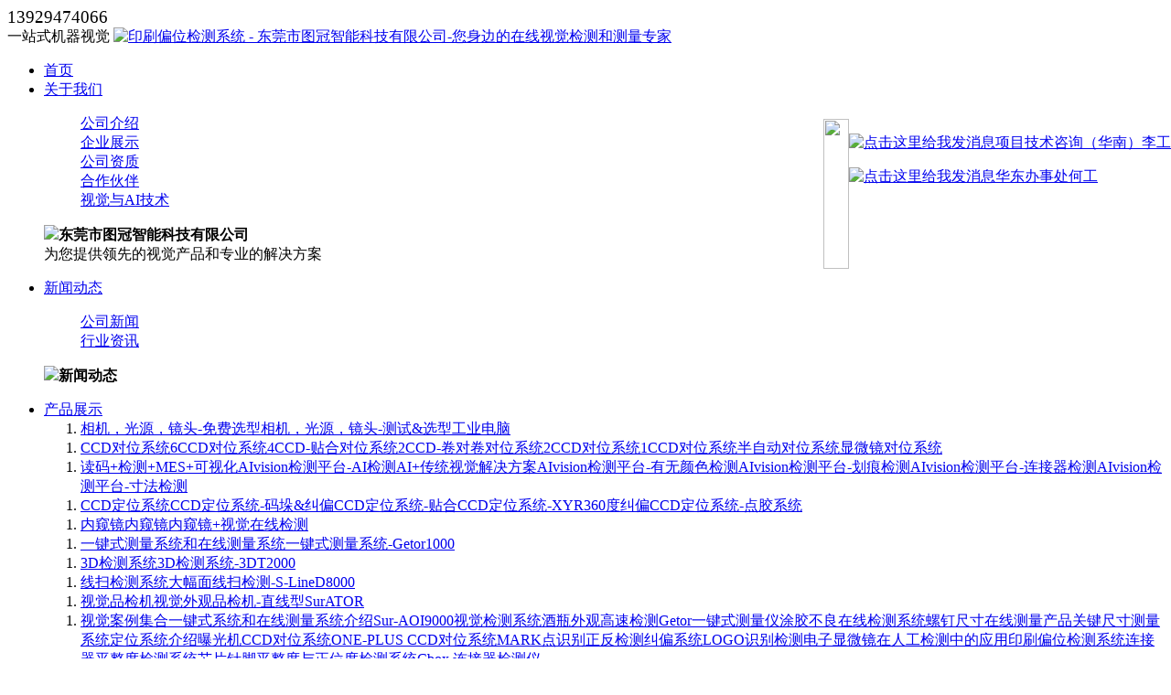

--- FILE ---
content_type: text/html; Charset=utf-8
request_url: http://toocrown.cn/productshow.asp?id=1668
body_size: 6702
content:
<!DOCTYPE html PUBLIC "-//W3C//DTD XHTML 1.0 Transitional//EN" "http://www.w3.org/TR/xhtml1/DTD/xhtml1-transitional.dtd">
<html xmlns="http://www.w3.org/1999/xhtml">
<head>
<meta http-equiv="Content-Language" content="zh-CN">
<meta http-equiv="Content-Type" content="text/html; charset=utf-8">
<title>印刷偏位检测系统 - 东莞市图冠智能科技有限公司-您身边的在线视觉检测和测量专家</title>
<meta name="keywords" content="" />
<meta name="description" content="" />
<link href="inc/cn.css" rel="stylesheet" type="text/css">
</head>
<body>
<script language="JavaScript" type="text/JavaScript" src="inc/images.js"></script>
<script language="JavaScript" type="text/JavaScript" src="inc/jquery-1.4.2.min.js"></script>
<script type="text/javascript" src="inc/jquery.easing.1.3.js"></script>
<script language="JavaScript" type="text/JavaScript" src="inc/focus.js"></script>
<script language="JavaScript" type="text/JavaScript" src="inc/MSClass.js"></script>
<SCRIPT src="inc/163css.base.js" type=text/javascript></SCRIPT>
<script language="javascript" type="text/javascript">
$(function(){
	$('.menu li').hover(function(){
			$(this).addClass('sfhover');
		},function(){
			$(this).removeClass('sfhover');
		});
		$('.menu li').mouseover(function(){
		$('a.top_link').removeClass("cur");
		$('a.top_link',this).addClass("cur");
	});
 
	$('.menu li').mouseout(function(){
		$('a.top_link').removeClass("cur");
	});
	});
</script>
<div id="container">
	<div class="toper">
    <span><big>13929474066</big><br />一站式机器视觉</span>
	<a href="index.asp"><img src="images/logo.jpg" alt="印刷偏位检测系统 - 东莞市图冠智能科技有限公司-您身边的在线视觉检测和测量专家" id="logoer" /></a>
    <ul class="menu">
        <li class="menu_hover"><a href="index.asp">首页</a></li>
        <li class="menu_hover"><a href="about.asp" class="top_link">关于我们</a>
		<div><dl><dd><a href="about.asp?id=1">公司介绍</a></dd><dd><a href="about.asp?id=204">企业展示</a></dd><dd><a href="about.asp?id=205">公司资质</a></dd><dd><a href="about.asp?id=221">合作伙伴</a></dd><dd><a href="about.asp?id=119">视觉与AI技术</a></dd></dl><p><img src="images/menu_imgab.jpg" /><strong>东莞市图冠智能科技有限公司</strong><br />为您提供领先的视觉产品和专业的解决方案</p></div>
        </li>
        <li class="menu_hover0"><a href="news.asp" class="top_link">新闻动态</a>
		<div><dl><dd><a href="news.asp?cid=45&sortpath=0,45,">公司新闻</a></dd><dd><a href="news.asp?cid=81&sortpath=0,81,">行业资讯</a></dd></dl><p><img src="images/menu_imgnews.jpg" /><strong>新闻动态</strong></p></div>
        </li>
        <li class="menu_hover"><a href="product.asp" class="top_link">产品展示</a><div>
		<ol><li><a href="product.asp?cid=195&sortpath=0,195,">相机，光源，镜头-免费选型</a><span><a href="product.asp?cid=196&sortpath=0,195,196,">相机，光源，镜头-测试&选型</a></span><span><a href="product.asp?cid=198&sortpath=0,195,198,">工业电脑</a></span></li></ol><ol><li><a href="product.asp?cid=20&sortpath=0,20,">CCD对位系统</a><span><a href="product.asp?cid=123&sortpath=0,20,123,">6CCD对位系统</a></span><span><a href="product.asp?cid=124&sortpath=0,20,124,">4CCD-贴合对位系统</a></span><span><a href="product.asp?cid=160&sortpath=0,20,160,">2CCD-卷对卷对位系统</a></span><span><a href="product.asp?cid=178&sortpath=0,20,178,">2CCD对位系统</a></span><span><a href="product.asp?cid=179&sortpath=0,20,179,">1CCD对位系统</a></span><span><a href="product.asp?cid=180&sortpath=0,20,180,">半自动对位系统</a></span><span><a href="product.asp?cid=181&sortpath=0,20,181,">显微镜对位系统</a></span></li></ol><ol><li><a href="product.asp?cid=105&sortpath=0,105,">读码+检测+MES+可视化</a><span><a href="product.asp?cid=146&sortpath=0,105,146,">AIvision检测平台-AI检测</a></span><span><a href="product.asp?cid=169&sortpath=0,105,169,">AI+传统视觉解决方案</a></span><span><a href="product.asp?cid=182&sortpath=0,105,182,">AIvision检测平台-有无颜色检测</a></span><span><a href="product.asp?cid=183&sortpath=0,105,183,">AIvision检测平台-划痕检测</a></span><span><a href="product.asp?cid=184&sortpath=0,105,184,">AIvision检测平台-连接器检测</a></span><span><a href="product.asp?cid=185&sortpath=0,105,185,">AIvision检测平台-寸法检测</a></span></li></ol><ol><li><a href="product.asp?cid=186&sortpath=0,186,">CCD定位系统</a><span><a href="product.asp?cid=187&sortpath=0,186,187,">CCD定位系统-码垛&纠偏</a></span><span><a href="product.asp?cid=188&sortpath=0,186,188,">CCD定位系统-贴合</a></span><span><a href="product.asp?cid=189&sortpath=0,186,189,">CCD定位系统-XYR360度纠偏</a></span><span><a href="product.asp?cid=190&sortpath=0,186,190,">CCD定位系统-点胶系统</a></span></li></ol><ol><li><a href="product.asp?cid=191&sortpath=0,191,">内窥镜</a><span><a href="product.asp?cid=192&sortpath=0,191,192,">内窥镜</a></span><span><a href="product.asp?cid=193&sortpath=0,191,193,">内窥镜+视觉在线检测</a></span></li></ol><ol><li><a href="product.asp?cid=21&sortpath=0,21,">一键式测量系统和在线测量系统</a><span><a href="product.asp?cid=153&sortpath=0,21,153,">一键式测量系统-Getor1000</a></span></li></ol><ol><li><a href="product.asp?cid=106&sortpath=0,106,">3D检测系统</a><span><a href="product.asp?cid=154&sortpath=0,106,154,">3D检测系统-3DT2000</a></span></li></ol><ol><li><a href="product.asp?cid=173&sortpath=0,173,">线扫检测系统</a><span><a href="product.asp?cid=167&sortpath=0,173,167,">大幅面线扫检测-S-LineD8000</a></span></li></ol><ol><li><a href="product.asp?cid=120&sortpath=0,120,">视觉品检机</a><span><a href="product.asp?cid=152&sortpath=0,120,152,">视觉外观品检机-直线型SurATOR</a></span></li></ol><ol><li><a href="product.asp?cid=122&sortpath=0,122,">视觉案例集合</a><span><a href="product.asp?cid=170&sortpath=0,122,170,">一键式系统和在线测量系统介绍</a></span><span><a href="product.asp?cid=166&sortpath=0,122,166,">Sur-AOI9000视觉检测系统</a></span><span><a href="product.asp?cid=149&sortpath=0,122,149,">酒瓶外观高速检测</a></span><span><a href="product.asp?cid=143&sortpath=0,122,143,">Getor一键式测量仪</a></span><span><a href="product.asp?cid=147&sortpath=0,122,147,">涂胶不良在线检测系统</a></span><span><a href="product.asp?cid=158&sortpath=0,122,158,">螺钉尺寸在线测量</a></span><span><a href="product.asp?cid=159&sortpath=0,122,159,">产品关键尺寸测量系统</a></span><span><a href="product.asp?cid=168&sortpath=0,122,168,">定位系统介绍</a></span><span><a href="product.asp?cid=125&sortpath=0,122,125,">曝光机CCD对位系统</a></span><span><a href="product.asp?cid=137&sortpath=0,122,137,">ONE-PLUS CCD对位系统</a></span><span><a href="product.asp?cid=155&sortpath=0,122,155,">MARK点识别正反检测</a></span><span><a href="product.asp?cid=162&sortpath=0,122,162,">纠偏系统</a></span><span><a href="product.asp?cid=156&sortpath=0,122,156,">LOGO识别检测</a></span><span><a href="product.asp?cid=157&sortpath=0,122,157,">电子显微镜在人工检测中的应用</a></span><span><a href="product.asp?cid=165&sortpath=0,122,165,">印刷偏位检测系统</a></span><span><a href="product.asp?cid=127&sortpath=0,122,127,">连接器平整度检测系统</a></span><span><a href="product.asp?cid=136&sortpath=0,122,136,">芯片针脚平整度与正位度检测系统</a></span><span><a href="product.asp?cid=126&sortpath=0,122,126,">Cbox 连接器检测仪</a></span></li></ol><ol><li><a href="product.asp?cid=175&sortpath=0,175,">视觉和AI技术</a><span><a href="product.asp?cid=164&sortpath=0,175,164,">视觉和AI</a></span></li></ol></div>
        </li>
        <li class="menu_hover"><a href="jishi.asp" class="top_link">技术支持</a>
		
        </li>
        <li class="menu_hover"><a href="anli.asp" class="top_link">成功案例</a>
		<div style="left:-150px;"><dl><dd><a href="anli.asp?cid=67&sortpath=0,67,">成功案例</a></dd><dd><a href="anli.asp?cid=75&sortpath=0,75,">视频中心</a></dd></dl><p><img src="images/menu_imganli.jpg" /><strong>成功案例</strong></p></div>
        </li>
        <li class="menu_hover"><a href="contact.asp" class="top_link">联系我们</a>
		
        </li>
    </ul>
	</div><!-- 内容开始 < %=banner_img%>-->
<div class="banner">
</div>
<div class="page_center">
    <div class="page_left">
<h1>产品展示</h1>
<ul>
<li><a href="product.asp?cid=195&sortpath=0,195,">相机，光源，镜头-免费选型</a><dl><dd><a href="product.asp?cid=196&sortpath=0,195,196,">相机，光源，镜头-测试&选型</a></dd><dd><a href="product.asp?cid=198&sortpath=0,195,198,">工业电脑</a></dd></dl></li><li><a href="product.asp?cid=20&sortpath=0,20,">CCD对位系统</a><dl><dd><a href="product.asp?cid=123&sortpath=0,20,123,">6CCD对位系统</a></dd><dd><a href="product.asp?cid=124&sortpath=0,20,124,">4CCD-贴合对位系统</a></dd><dd><a href="product.asp?cid=160&sortpath=0,20,160,">2CCD-卷对卷对位系统</a></dd><dd><a href="product.asp?cid=178&sortpath=0,20,178,">2CCD对位系统</a></dd><dd><a href="product.asp?cid=179&sortpath=0,20,179,">1CCD对位系统</a></dd><dd><a href="product.asp?cid=180&sortpath=0,20,180,">半自动对位系统</a></dd><dd><a href="product.asp?cid=181&sortpath=0,20,181,">显微镜对位系统</a></dd></dl></li><li><a href="product.asp?cid=105&sortpath=0,105,">读码+检测+MES+可视化</a><dl><dd><a href="product.asp?cid=146&sortpath=0,105,146,">AIvision检测平台-AI检测</a></dd><dd><a href="product.asp?cid=169&sortpath=0,105,169,">AI+传统视觉解决方案</a></dd><dd><a href="product.asp?cid=182&sortpath=0,105,182,">AIvision检测平台-有无颜色检测</a></dd><dd><a href="product.asp?cid=183&sortpath=0,105,183,">AIvision检测平台-划痕检测</a></dd><dd><a href="product.asp?cid=184&sortpath=0,105,184,">AIvision检测平台-连接器检测</a></dd><dd><a href="product.asp?cid=185&sortpath=0,105,185,">AIvision检测平台-寸法检测</a></dd></dl></li><li><a href="product.asp?cid=186&sortpath=0,186,">CCD定位系统</a><dl><dd><a href="product.asp?cid=187&sortpath=0,186,187,">CCD定位系统-码垛&纠偏</a></dd><dd><a href="product.asp?cid=188&sortpath=0,186,188,">CCD定位系统-贴合</a></dd><dd><a href="product.asp?cid=189&sortpath=0,186,189,">CCD定位系统-XYR360度纠偏</a></dd><dd><a href="product.asp?cid=190&sortpath=0,186,190,">CCD定位系统-点胶系统</a></dd></dl></li><li><a href="product.asp?cid=191&sortpath=0,191,">内窥镜</a><dl><dd><a href="product.asp?cid=192&sortpath=0,191,192,">内窥镜</a></dd><dd><a href="product.asp?cid=193&sortpath=0,191,193,">内窥镜+视觉在线检测</a></dd></dl></li><li><a href="product.asp?cid=21&sortpath=0,21,">一键式测量系统和在线测量系统</a><dl><dd><a href="product.asp?cid=153&sortpath=0,21,153,">一键式测量系统-Getor1000</a></dd></dl></li><li><a href="product.asp?cid=106&sortpath=0,106,">3D检测系统</a><dl><dd><a href="product.asp?cid=154&sortpath=0,106,154,">3D检测系统-3DT2000</a></dd></dl></li><li><a href="product.asp?cid=173&sortpath=0,173,">线扫检测系统</a><dl><dd><a href="product.asp?cid=167&sortpath=0,173,167,">大幅面线扫检测-S-LineD8000</a></dd></dl></li><li><a href="product.asp?cid=120&sortpath=0,120,">视觉品检机</a><dl><dd><a href="product.asp?cid=152&sortpath=0,120,152,">视觉外观品检机-直线型SurATOR</a></dd></dl></li><li class="fsdfsdfsdf"><a href="product.asp?cid=122&sortpath=0,122,">视觉案例集合</a><dl><dd><a href="product.asp?cid=170&sortpath=0,122,170,">一键式系统和在线测量系统介绍</a></dd><dd><a href="product.asp?cid=166&sortpath=0,122,166,">Sur-AOI9000视觉检测系统</a></dd><dd><a href="product.asp?cid=149&sortpath=0,122,149,">酒瓶外观高速检测</a></dd><dd><a href="product.asp?cid=143&sortpath=0,122,143,">Getor一键式测量仪</a></dd><dd><a href="product.asp?cid=147&sortpath=0,122,147,">涂胶不良在线检测系统</a></dd><dd><a href="product.asp?cid=158&sortpath=0,122,158,">螺钉尺寸在线测量</a></dd><dd><a href="product.asp?cid=159&sortpath=0,122,159,">产品关键尺寸测量系统</a></dd><dd><a href="product.asp?cid=168&sortpath=0,122,168,">定位系统介绍</a></dd><dd><a href="product.asp?cid=125&sortpath=0,122,125,">曝光机CCD对位系统</a></dd><dd><a href="product.asp?cid=137&sortpath=0,122,137,">ONE-PLUS CCD对位系统</a></dd><dd><a href="product.asp?cid=155&sortpath=0,122,155,">MARK点识别正反检测</a></dd><dd><a href="product.asp?cid=162&sortpath=0,122,162,">纠偏系统</a></dd><dd><a href="product.asp?cid=156&sortpath=0,122,156,">LOGO识别检测</a></dd><dd><a href="product.asp?cid=157&sortpath=0,122,157,">电子显微镜在人工检测中的应用</a></dd><dd class="fsdfsdfsdf"><a href="product.asp?cid=165&sortpath=0,122,165,">印刷偏位检测系统</a></dd><dd><a href="product.asp?cid=127&sortpath=0,122,127,">连接器平整度检测系统</a></dd><dd><a href="product.asp?cid=136&sortpath=0,122,136,">芯片针脚平整度与正位度检测系统</a></dd><dd><a href="product.asp?cid=126&sortpath=0,122,126,">Cbox 连接器检测仪</a></dd></dl></li><li><a href="product.asp?cid=175&sortpath=0,175,">视觉和AI技术</a><dl><dd><a href="product.asp?cid=164&sortpath=0,175,164,">视觉和AI</a></dd></dl></li>
</ul>
</div>
    <div class="page_right">
<div class="pro_title"><span>印刷偏位检测系统</span></div>
<div class="right_text">
	<div id=preview>
	<div class=jqzoom id=spec-n1><img src=upload_files/2018/2/i_20180207_154331982.png border=0 width="300" jqimg="upload_files/2018/2/i_20180207_154331982.png" align="absmiddle" /></div>
    </div>
    <SCRIPT type="text/javascript">
	$(function(){			
	   $(".jqzoom").jqueryzoom({
			xzoom:366,
			yzoom:366,
			offset:10,
			position:"right",
			preload:1,
			lens:1
		});
		$("#spec-list").jdMarquee({
			deriction:"left",
			width:366,
			height:56,
			step:2,
			speed:4,
			delay:10,
			control:true,
			_front:"#spec-right",
			_back:"#spec-left"
		});
		$("#spec-list img").bind("mouseover",function(){
			var src=$(this).attr("src");
			$("#spec-n1 img").eq(0).attr({
				src:src.replace("\/n5\/","\/n1\/"),
				jqimg:src.replace("\/n5\/","\/n0\/")
			});
			$(this).css({
				"border":"2px solid #ff6600",
				"padding":"1px"
			});
		}).bind("mouseout",function(){
			$(this).css({
				"border":"1px solid #ccc",
				"padding":"2px"
			});
		});
		$("#spec-n1").mouseover(function(){
			$("#spec-n1 span").css({"display":"none"});
		})
		$("#spec-n1").mouseout(function(){
			$("#spec-n1 span").css({"display":"inline-block"});
		})
	})
	</SCRIPT>
    <SCRIPT src="inc/163css.lib.js" type=text/javascript></SCRIPT>
	<SCRIPT src="inc/163css.js" type=text/javascript></SCRIPT>
	<span style="font-size:16px;"><span style="line-height:150%;"><strong><span style="font-size:18px;">&Oslash;&nbsp;应用行业：PCB、FPC材料印刷</span></strong><br />
&nbsp; &nbsp; 我司的印刷偏位检测系统专用于印刷图案位置智能检测，实时智能参数管理干预印刷设备，形成对位和印刷位置闭环控制，完全可避免因位置印偏造成PCB报废。<br />
<br />
<img alt="" src="/upload_files_ff/2018/2/c_20180207_154426435.png" style="width: 300px; height: 173px;" /><br />
<strong><span style="font-size:18px;">&Oslash;&nbsp;项目简介</span></strong><br />
&nbsp; &nbsp; 深圳某印刷厂使用我司的印刷偏位检测系统，实时监控印刷设备，避免印刷位置偏移对产品的损坏。<br />
<strong><span style="font-size:18px;">&Oslash;&nbsp;订货信息<br />
<img alt="" src="/upload_files_ff/2018/2/c_20180207_154456102.png" /></span></strong></span></span>
</div>
<div class="right_bottom">
上一个：
<a href="productshow.asp?id=1669">Getor一键式测量系统</a>
&nbsp;&nbsp;&nbsp;下一个：
<a href="productshow.asp?id=1667">连接器平整度检测系统</a>
<br /><a href=javascript:history.back(1)><img src=images/back.gif border=0></a><a href=#><img src=images/top_x.gif border=0></a>
</div>
</div>
    <div class="clear"></div>
</div>
<!-- 内容结束 --></div>
<div class="bommenu"><strong>友情链接：</strong>
	<a href="http://www.advantech.com.cn" target="_blank">深圳研华</a>&nbsp;&nbsp;|&nbsp;&nbsp;<a href="http://www.leisai.com" target="_blank">深圳雷赛</a>&nbsp;&nbsp;|&nbsp;&nbsp;<a href="http://gmtlinear.com" target="_blank">高明铁</a>
</div>
<div class="footer">
<a href="index.asp">首页</a>&nbsp;&nbsp;|&nbsp;&nbsp;<a href="about.asp">关于我们</a>&nbsp;&nbsp;|&nbsp;&nbsp;<a href="news.asp">新闻动态</a>&nbsp;&nbsp;|&nbsp;&nbsp;<a href="product.asp">产品展示</a>&nbsp;&nbsp;|&nbsp;&nbsp;<a href="jishi.asp">视觉培训</a>&nbsp;&nbsp;|&nbsp;&nbsp;<a href="anli.asp">成功案例</a>&nbsp;&nbsp;|&nbsp;&nbsp;<a href="contact.asp">联系我们</a><br />Copyright 2014 东莞市图冠智能科技有限公司&nbsp;&nbsp;<a href="https://beian.miit.gov.cn/" target="_blank">粤ICP备17000933号</a>&nbsp;&nbsp;<a href="ruanji/" target="_blank">网站管理</a>&nbsp;&nbsp;技术支持：<a href="https://www.0769net.com" target="_blank">东莞网站建设</a><br />地址:东莞市南城区聚大电商园V信楼601-604  电话：0769-21687563  13929474066<BR>邮箱：toocrown@163.com  传真：0769-21687563
</div>
<script language="javascript" type="text/javascript">
var w3c = (document.getElementById) ? true : false;
var agt = navigator.userAgent.toLowerCase();
var ie = ((agt.indexOf("msie") != -1) && (agt.indexOf("opera") == -1) && (agt.indexOf("omniweb") == -1));
var mymovey = new Number();
function IeTrueBody(){
	return (document.compatMode && document.compatMode!="BackCompat") ? document.documentElement : document.body;
}
function GetScrollTop(){
	return ie ? IeTrueBody().scrollTop : window.pageYOffset;
}
function heartBeat(){
	diffY=GetScrollTop();
	mymovey += Math.floor((diffY-document.getElementById('backi').style.top.replace("px","")+139)*0.1);
	document.getElementById('backi').style.top = mymovey+"px";
}
window.setInterval("heartBeat()",1);
</script>

<script type="text/javascript">
function hidead(){
	document.getElementById("backi").style.display="none";
}

$(function(){
	$("#exp").toggle(function(){
		 $("#backi").animate({right:'-120px'}, "slow");
	},function(){
		 $("#backi").animate({right:'0'}, "slow");
	}
	)
	$("#exp02").toggle(function(){
		$("#exp02_sub").slideDown();
	},function(){
		$("#exp02_sub").slideUp();
	}
	)
})

</script>

<div id="backi" style="position:absolute;top:139px;right:0; z-index:999;">
<table border="0" cellpadding="0" cellspacing="0">
<tr>
	<td valign="top"><a href="javascript:void();" id="exp"><img src="images/side_chat.gif" width="28" height="164" /></a></td>
    <td valign="top">
		<div class="leftqq">
        	
<p><a target=_blank href=http://wpa.qq.com/msgrd?v=3&uin=1522431210&site=qq&menu=yes><img border=0 src=http://wpa.qq.com/pa?p=2:1522431210:52 alt=点击这里给我发消息 title=点击这里给我发消息/>项目技术咨询（华南）李工</a></p>

<p><a target=_blank href=http://wpa.qq.com/msgrd?v=3&uin=523067099&site=qq&menu=yes><img border=0 src=http://wpa.qq.com/pa?p=2:458362670:52 alt=点击这里给我发消息 title=点击这里给我发消息/>华东办事处何工</a></p>

		</div>
	</td>
    </tr>
</table>
</div>

</body>
</html>